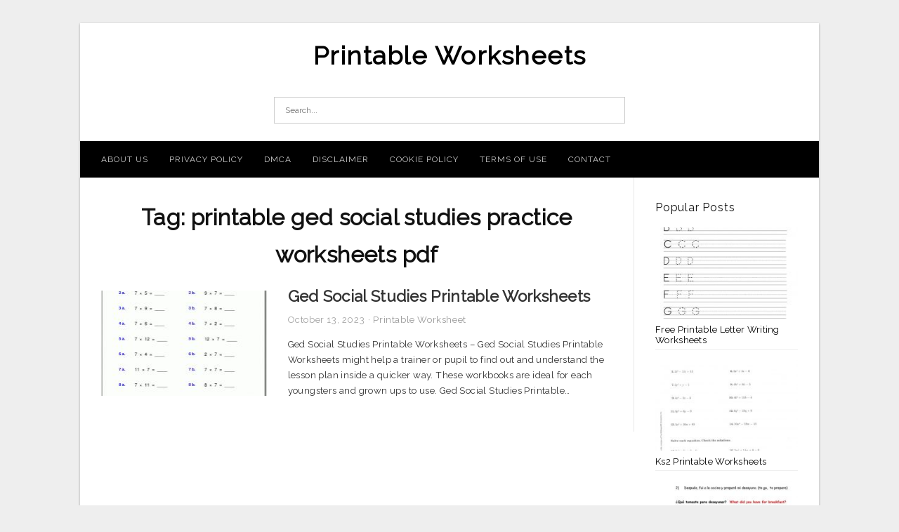

--- FILE ---
content_type: text/html; charset=UTF-8
request_url: https://maryworksheets.com/tag/printable-ged-social-studies-practice-worksheets-pdf/
body_size: 6680
content:
<!DOCTYPE html>
<html lang="en-US" prefix="og: https://ogp.me/ns#">
<head>
<meta charset="UTF-8">
<meta name="viewport" content="width=device-width, initial-scale=1, maximum-scale=1, user-scalable=0">
<link rel="profile" href="https://gmpg.org/xfn/11">
<link rel="pingback" href="https://maryworksheets.com/xmlrpc.php">

<!-- Icon -->
<link href='' rel='icon' type='image/x-icon'/>

	<style>img:is([sizes="auto" i], [sizes^="auto," i]) { contain-intrinsic-size: 3000px 1500px }</style>
	
<!-- Search Engine Optimization by Rank Math - https://rankmath.com/ -->
<title>Printable Ged Social Studies Practice Worksheets Pdf - Printable Worksheets</title>
<meta name="robots" content="follow, index, max-snippet:-1, max-video-preview:-1, max-image-preview:large"/>
<link rel="canonical" href="https://maryworksheets.com/tag/printable-ged-social-studies-practice-worksheets-pdf/" />
<meta property="og:locale" content="en_US" />
<meta property="og:type" content="article" />
<meta property="og:title" content="Printable Ged Social Studies Practice Worksheets Pdf - Printable Worksheets" />
<meta property="og:url" content="https://maryworksheets.com/tag/printable-ged-social-studies-practice-worksheets-pdf/" />
<meta property="og:site_name" content="Printable Worksheets" />
<meta name="twitter:card" content="summary_large_image" />
<meta name="twitter:title" content="Printable Ged Social Studies Practice Worksheets Pdf - Printable Worksheets" />
<meta name="twitter:label1" content="Posts" />
<meta name="twitter:data1" content="1" />
<script type="application/ld+json" class="rank-math-schema">{"@context":"https://schema.org","@graph":[{"@type":"Person","@id":"https://maryworksheets.com/#person","name":"Printable Worksheets"},{"@type":"WebSite","@id":"https://maryworksheets.com/#website","url":"https://maryworksheets.com","name":"Printable Worksheets","publisher":{"@id":"https://maryworksheets.com/#person"},"inLanguage":"en-US"},{"@type":"CollectionPage","@id":"https://maryworksheets.com/tag/printable-ged-social-studies-practice-worksheets-pdf/#webpage","url":"https://maryworksheets.com/tag/printable-ged-social-studies-practice-worksheets-pdf/","name":"Printable Ged Social Studies Practice Worksheets Pdf - Printable Worksheets","isPartOf":{"@id":"https://maryworksheets.com/#website"},"inLanguage":"en-US"}]}</script>
<!-- /Rank Math WordPress SEO plugin -->

<link rel='dns-prefetch' href='//fonts.googleapis.com' />
<link rel="alternate" type="application/rss+xml" title="Printable Worksheets &raquo; Feed" href="https://maryworksheets.com/feed/" />
<link rel="alternate" type="application/rss+xml" title="Printable Worksheets &raquo; Comments Feed" href="https://maryworksheets.com/comments/feed/" />
<link rel="alternate" type="application/rss+xml" title="Printable Worksheets &raquo; printable ged social studies practice worksheets pdf Tag Feed" href="https://maryworksheets.com/tag/printable-ged-social-studies-practice-worksheets-pdf/feed/" />
<style id='wp-emoji-styles-inline-css' type='text/css'>

	img.wp-smiley, img.emoji {
		display: inline !important;
		border: none !important;
		box-shadow: none !important;
		height: 1em !important;
		width: 1em !important;
		margin: 0 0.07em !important;
		vertical-align: -0.1em !important;
		background: none !important;
		padding: 0 !important;
	}
</style>
<link rel='stylesheet' id='wp-block-library-css' href='https://maryworksheets.com/wp-includes/css/dist/block-library/style.min.css?ver=6.8.3' type='text/css' media='all' />
<style id='classic-theme-styles-inline-css' type='text/css'>
/*! This file is auto-generated */
.wp-block-button__link{color:#fff;background-color:#32373c;border-radius:9999px;box-shadow:none;text-decoration:none;padding:calc(.667em + 2px) calc(1.333em + 2px);font-size:1.125em}.wp-block-file__button{background:#32373c;color:#fff;text-decoration:none}
</style>
<style id='global-styles-inline-css' type='text/css'>
:root{--wp--preset--aspect-ratio--square: 1;--wp--preset--aspect-ratio--4-3: 4/3;--wp--preset--aspect-ratio--3-4: 3/4;--wp--preset--aspect-ratio--3-2: 3/2;--wp--preset--aspect-ratio--2-3: 2/3;--wp--preset--aspect-ratio--16-9: 16/9;--wp--preset--aspect-ratio--9-16: 9/16;--wp--preset--color--black: #000000;--wp--preset--color--cyan-bluish-gray: #abb8c3;--wp--preset--color--white: #ffffff;--wp--preset--color--pale-pink: #f78da7;--wp--preset--color--vivid-red: #cf2e2e;--wp--preset--color--luminous-vivid-orange: #ff6900;--wp--preset--color--luminous-vivid-amber: #fcb900;--wp--preset--color--light-green-cyan: #7bdcb5;--wp--preset--color--vivid-green-cyan: #00d084;--wp--preset--color--pale-cyan-blue: #8ed1fc;--wp--preset--color--vivid-cyan-blue: #0693e3;--wp--preset--color--vivid-purple: #9b51e0;--wp--preset--gradient--vivid-cyan-blue-to-vivid-purple: linear-gradient(135deg,rgba(6,147,227,1) 0%,rgb(155,81,224) 100%);--wp--preset--gradient--light-green-cyan-to-vivid-green-cyan: linear-gradient(135deg,rgb(122,220,180) 0%,rgb(0,208,130) 100%);--wp--preset--gradient--luminous-vivid-amber-to-luminous-vivid-orange: linear-gradient(135deg,rgba(252,185,0,1) 0%,rgba(255,105,0,1) 100%);--wp--preset--gradient--luminous-vivid-orange-to-vivid-red: linear-gradient(135deg,rgba(255,105,0,1) 0%,rgb(207,46,46) 100%);--wp--preset--gradient--very-light-gray-to-cyan-bluish-gray: linear-gradient(135deg,rgb(238,238,238) 0%,rgb(169,184,195) 100%);--wp--preset--gradient--cool-to-warm-spectrum: linear-gradient(135deg,rgb(74,234,220) 0%,rgb(151,120,209) 20%,rgb(207,42,186) 40%,rgb(238,44,130) 60%,rgb(251,105,98) 80%,rgb(254,248,76) 100%);--wp--preset--gradient--blush-light-purple: linear-gradient(135deg,rgb(255,206,236) 0%,rgb(152,150,240) 100%);--wp--preset--gradient--blush-bordeaux: linear-gradient(135deg,rgb(254,205,165) 0%,rgb(254,45,45) 50%,rgb(107,0,62) 100%);--wp--preset--gradient--luminous-dusk: linear-gradient(135deg,rgb(255,203,112) 0%,rgb(199,81,192) 50%,rgb(65,88,208) 100%);--wp--preset--gradient--pale-ocean: linear-gradient(135deg,rgb(255,245,203) 0%,rgb(182,227,212) 50%,rgb(51,167,181) 100%);--wp--preset--gradient--electric-grass: linear-gradient(135deg,rgb(202,248,128) 0%,rgb(113,206,126) 100%);--wp--preset--gradient--midnight: linear-gradient(135deg,rgb(2,3,129) 0%,rgb(40,116,252) 100%);--wp--preset--font-size--small: 13px;--wp--preset--font-size--medium: 20px;--wp--preset--font-size--large: 36px;--wp--preset--font-size--x-large: 42px;--wp--preset--spacing--20: 0.44rem;--wp--preset--spacing--30: 0.67rem;--wp--preset--spacing--40: 1rem;--wp--preset--spacing--50: 1.5rem;--wp--preset--spacing--60: 2.25rem;--wp--preset--spacing--70: 3.38rem;--wp--preset--spacing--80: 5.06rem;--wp--preset--shadow--natural: 6px 6px 9px rgba(0, 0, 0, 0.2);--wp--preset--shadow--deep: 12px 12px 50px rgba(0, 0, 0, 0.4);--wp--preset--shadow--sharp: 6px 6px 0px rgba(0, 0, 0, 0.2);--wp--preset--shadow--outlined: 6px 6px 0px -3px rgba(255, 255, 255, 1), 6px 6px rgba(0, 0, 0, 1);--wp--preset--shadow--crisp: 6px 6px 0px rgba(0, 0, 0, 1);}:where(.is-layout-flex){gap: 0.5em;}:where(.is-layout-grid){gap: 0.5em;}body .is-layout-flex{display: flex;}.is-layout-flex{flex-wrap: wrap;align-items: center;}.is-layout-flex > :is(*, div){margin: 0;}body .is-layout-grid{display: grid;}.is-layout-grid > :is(*, div){margin: 0;}:where(.wp-block-columns.is-layout-flex){gap: 2em;}:where(.wp-block-columns.is-layout-grid){gap: 2em;}:where(.wp-block-post-template.is-layout-flex){gap: 1.25em;}:where(.wp-block-post-template.is-layout-grid){gap: 1.25em;}.has-black-color{color: var(--wp--preset--color--black) !important;}.has-cyan-bluish-gray-color{color: var(--wp--preset--color--cyan-bluish-gray) !important;}.has-white-color{color: var(--wp--preset--color--white) !important;}.has-pale-pink-color{color: var(--wp--preset--color--pale-pink) !important;}.has-vivid-red-color{color: var(--wp--preset--color--vivid-red) !important;}.has-luminous-vivid-orange-color{color: var(--wp--preset--color--luminous-vivid-orange) !important;}.has-luminous-vivid-amber-color{color: var(--wp--preset--color--luminous-vivid-amber) !important;}.has-light-green-cyan-color{color: var(--wp--preset--color--light-green-cyan) !important;}.has-vivid-green-cyan-color{color: var(--wp--preset--color--vivid-green-cyan) !important;}.has-pale-cyan-blue-color{color: var(--wp--preset--color--pale-cyan-blue) !important;}.has-vivid-cyan-blue-color{color: var(--wp--preset--color--vivid-cyan-blue) !important;}.has-vivid-purple-color{color: var(--wp--preset--color--vivid-purple) !important;}.has-black-background-color{background-color: var(--wp--preset--color--black) !important;}.has-cyan-bluish-gray-background-color{background-color: var(--wp--preset--color--cyan-bluish-gray) !important;}.has-white-background-color{background-color: var(--wp--preset--color--white) !important;}.has-pale-pink-background-color{background-color: var(--wp--preset--color--pale-pink) !important;}.has-vivid-red-background-color{background-color: var(--wp--preset--color--vivid-red) !important;}.has-luminous-vivid-orange-background-color{background-color: var(--wp--preset--color--luminous-vivid-orange) !important;}.has-luminous-vivid-amber-background-color{background-color: var(--wp--preset--color--luminous-vivid-amber) !important;}.has-light-green-cyan-background-color{background-color: var(--wp--preset--color--light-green-cyan) !important;}.has-vivid-green-cyan-background-color{background-color: var(--wp--preset--color--vivid-green-cyan) !important;}.has-pale-cyan-blue-background-color{background-color: var(--wp--preset--color--pale-cyan-blue) !important;}.has-vivid-cyan-blue-background-color{background-color: var(--wp--preset--color--vivid-cyan-blue) !important;}.has-vivid-purple-background-color{background-color: var(--wp--preset--color--vivid-purple) !important;}.has-black-border-color{border-color: var(--wp--preset--color--black) !important;}.has-cyan-bluish-gray-border-color{border-color: var(--wp--preset--color--cyan-bluish-gray) !important;}.has-white-border-color{border-color: var(--wp--preset--color--white) !important;}.has-pale-pink-border-color{border-color: var(--wp--preset--color--pale-pink) !important;}.has-vivid-red-border-color{border-color: var(--wp--preset--color--vivid-red) !important;}.has-luminous-vivid-orange-border-color{border-color: var(--wp--preset--color--luminous-vivid-orange) !important;}.has-luminous-vivid-amber-border-color{border-color: var(--wp--preset--color--luminous-vivid-amber) !important;}.has-light-green-cyan-border-color{border-color: var(--wp--preset--color--light-green-cyan) !important;}.has-vivid-green-cyan-border-color{border-color: var(--wp--preset--color--vivid-green-cyan) !important;}.has-pale-cyan-blue-border-color{border-color: var(--wp--preset--color--pale-cyan-blue) !important;}.has-vivid-cyan-blue-border-color{border-color: var(--wp--preset--color--vivid-cyan-blue) !important;}.has-vivid-purple-border-color{border-color: var(--wp--preset--color--vivid-purple) !important;}.has-vivid-cyan-blue-to-vivid-purple-gradient-background{background: var(--wp--preset--gradient--vivid-cyan-blue-to-vivid-purple) !important;}.has-light-green-cyan-to-vivid-green-cyan-gradient-background{background: var(--wp--preset--gradient--light-green-cyan-to-vivid-green-cyan) !important;}.has-luminous-vivid-amber-to-luminous-vivid-orange-gradient-background{background: var(--wp--preset--gradient--luminous-vivid-amber-to-luminous-vivid-orange) !important;}.has-luminous-vivid-orange-to-vivid-red-gradient-background{background: var(--wp--preset--gradient--luminous-vivid-orange-to-vivid-red) !important;}.has-very-light-gray-to-cyan-bluish-gray-gradient-background{background: var(--wp--preset--gradient--very-light-gray-to-cyan-bluish-gray) !important;}.has-cool-to-warm-spectrum-gradient-background{background: var(--wp--preset--gradient--cool-to-warm-spectrum) !important;}.has-blush-light-purple-gradient-background{background: var(--wp--preset--gradient--blush-light-purple) !important;}.has-blush-bordeaux-gradient-background{background: var(--wp--preset--gradient--blush-bordeaux) !important;}.has-luminous-dusk-gradient-background{background: var(--wp--preset--gradient--luminous-dusk) !important;}.has-pale-ocean-gradient-background{background: var(--wp--preset--gradient--pale-ocean) !important;}.has-electric-grass-gradient-background{background: var(--wp--preset--gradient--electric-grass) !important;}.has-midnight-gradient-background{background: var(--wp--preset--gradient--midnight) !important;}.has-small-font-size{font-size: var(--wp--preset--font-size--small) !important;}.has-medium-font-size{font-size: var(--wp--preset--font-size--medium) !important;}.has-large-font-size{font-size: var(--wp--preset--font-size--large) !important;}.has-x-large-font-size{font-size: var(--wp--preset--font-size--x-large) !important;}
:where(.wp-block-post-template.is-layout-flex){gap: 1.25em;}:where(.wp-block-post-template.is-layout-grid){gap: 1.25em;}
:where(.wp-block-columns.is-layout-flex){gap: 2em;}:where(.wp-block-columns.is-layout-grid){gap: 2em;}
:root :where(.wp-block-pullquote){font-size: 1.5em;line-height: 1.6;}
</style>
<link rel='stylesheet' id='themejazz-style-css' href='https://maryworksheets.com/wp-content/themes/theme-ultimage/style.css?ver=1' type='text/css' media='all' />
<link rel='stylesheet' id='redux-google-fonts-themejazz-css' href='https://fonts.googleapis.com/css?family=Raleway&#038;subset=latin&#038;ver=1618632039' type='text/css' media='all' />
<link rel="https://api.w.org/" href="https://maryworksheets.com/wp-json/" /><link rel="alternate" title="JSON" type="application/json" href="https://maryworksheets.com/wp-json/wp/v2/tags/2527" /><link rel="EditURI" type="application/rsd+xml" title="RSD" href="https://maryworksheets.com/xmlrpc.php?rsd" />
<meta name="generator" content="WordPress 6.8.3" />

<style media="screen">
    
            /*Site Padding*/
        #page{
        	margin-top: 10px;
            margin-bottom: 0px;
        }
    </style>

<style type="text/css" title="dynamic-css" class="options-output">#content #primary.col-md-9,#attachment.col-md-9{border-right:1px solid #E8E8E8;}
                     .site-branding .main-site-title .site-title a {font-family:Raleway;font-size:36px;}
                     html, body {font-family:Raleway;}h1, h2, h3, h4, h5, h6{font-family:Raleway;}.site-footer .widget-footer .widget ul li{border-bottom:1px solid #cccccc;}.site-content{background-color:#fff;}#secondary .widget ul li{border-bottom:1px solid #eeeeee;}</style>
</head>

<body data-rsssl=1 class="archive tag tag-printable-ged-social-studies-practice-worksheets-pdf tag-2527 wp-theme-theme-ultimage">

	<div class="top-navigation">
		<div class="container default-width"  >
					</div>
	</div>

	
<div id="page" class="hfeed site container default-width"  >
	<a class="skip-link screen-reader-text" href="#content">Skip to content</a>

	<header id="masthead" class="site-header">
		<div class="row">
		<!-- Site Branding Code -->
				<div class="site-branding logo-center">

							<div class="main-site-title">
										<h1 class="site-title"><a href="https://maryworksheets.com/" rel="home">Printable Worksheets</a></h1>
																<p class="site-description"></p>
									</div>
			
			<!-- Header Ad, Display Search Form If Empty -->
			
			<!-- Header Search Form -->
							<div class="top-search">
					
<form role="search" method="get" class="search-form" action="https://maryworksheets.com/">
	<input type="search" class="search-field" placeholder="Search..." value="" name="s" title="Search for:" />
	<input type="submit" class="search-submit" value="Search" />
</form>
				</div>
			
			<div class="clearfix"></div>
		</div><!-- .site-branding -->
				</div>

				<div class="row">
			<nav id="main-menu">
			<div class="menu-menu-1-container"><ul id="primary-menu" class="menu"><li id="menu-item-12002" class="menu-item menu-item-type-post_type menu-item-object-page menu-item-12002"><a href="https://maryworksheets.com/about-us/">About Us</a></li>
<li id="menu-item-11996" class="menu-item menu-item-type-post_type menu-item-object-page menu-item-11996"><a href="https://maryworksheets.com/privacy-policy/">Privacy Policy</a></li>
<li id="menu-item-11997" class="menu-item menu-item-type-post_type menu-item-object-page menu-item-11997"><a href="https://maryworksheets.com/digital-millennium-copyright-act-notice/">DMCA</a></li>
<li id="menu-item-11998" class="menu-item menu-item-type-post_type menu-item-object-page menu-item-11998"><a href="https://maryworksheets.com/disclaimer/">Disclaimer</a></li>
<li id="menu-item-11999" class="menu-item menu-item-type-post_type menu-item-object-page menu-item-11999"><a href="https://maryworksheets.com/cookie-policy/">Cookie Policy</a></li>
<li id="menu-item-12000" class="menu-item menu-item-type-post_type menu-item-object-page menu-item-12000"><a href="https://maryworksheets.com/terms-of-use/">Terms of Use</a></li>
<li id="menu-item-12001" class="menu-item menu-item-type-post_type menu-item-object-page menu-item-12001"><a href="https://maryworksheets.com/contact/">Contact</a></li>
</ul></div>			</nav>
		</div><!-- .row -->
			</header><!-- #masthead -->
	
	<div id="content" class="site-content clearfix">

	<div id="primary" class="content-area col-md-9 col-sm-8">
		<main id="main" class="site-main">

		
			<header class="page-header">
				<h1 class="page-title">Tag: <span>printable ged social studies practice worksheets pdf</span></h1>			</header><!-- .page-header -->

			
						
				
<article id="post-8032" class="list-style clearfix post-8032 post type-post status-publish format-standard has-post-thumbnail hentry category-printable-worksheet tag-ged-social-studies-printable-worksheets tag-printable-ged-social-studies-practice-worksheets tag-printable-ged-social-studies-practice-worksheets-pdf">

  <div class="row">
                    <div class="col-md-4 col-xs-4">
    			<div class="featured-thumbnail aligncenter"><a href="https://maryworksheets.com/ged-social-studies-printable-worksheets/"><img width="235" height="150" src="https://maryworksheets.com/wp-content/uploads/2019/06/free-math-worksheets-free-printable-7th-grade-math-worksheets-235x150.gif" title="Ged Social Studies Printable Worksheets" alt="Ged Social Studies Printable Worksheets"></a></div>            </div>
        
        <div class="col-md-8 col-xs-8">

  		<header class="entry-header">
  			<h2 class="entry-title"><a href="https://maryworksheets.com/ged-social-studies-printable-worksheets/" rel="bookmark">Ged Social Studies Printable Worksheets</a></h2>
  			  			<div class="entry-meta">
  				<span class="posted-on"><time class="entry-date published updated" datetime="2023-10-13T20:10:57+07:00">October 13, 2023</time></span><span class="meta-sep">&middot;</span><span class="categories-list"> <a href="https://maryworksheets.com/category/printable-worksheet/" rel="category tag">Printable Worksheet</a></span><span class="byline"> by <span class="author vcard"><a class="url fn n" href="https://maryworksheets.com/author/bismillah/">Mary T. Davis</a></span></span>  			</div><!-- .entry-meta -->
  			  		</header><!-- .entry-header -->

  		<div class="entry-content">
  			<p>Ged Social Studies Printable Worksheets &#8211; Ged Social Studies Printable Worksheets might help a trainer or pupil to find out and understand the lesson plan inside a quicker way. These workbooks are ideal for each youngsters and grown ups to use. Ged Social Studies Printable&#8230;</p>

  			  		</div><!-- .entry-content -->

  	</div><!-- end col-md-7 -->
  </div><!-- end .row -->

</article><!-- #post-## -->

			
				
		
		
		</main><!-- #main -->
	</div><!-- #primary -->


	<div id="secondary" class="widget-area col-md-3 col-sm-4" role="complementary">
        <aside id="ultimage_popular_posts-4" class="widget widget_ultimage_popular_posts"><h3 class="widget-title">Popular Posts</h3>
			<ul>

				
						<li>
														<a href="https://maryworksheets.com/free-printable-letter-writing-worksheets/" title="Free Printable Letter Writing Worksheets">
								<div class="post-image">
					                											<img src="https://maryworksheets.com/wp-content/uploads/2019/06/abc-worksheets-for-kindergarten-with-learning-also-printing-free-printable-letter-writing-worksheets-235x150.jpg" alt="Abc Worksheets For Kindergarten – With Learning Also Printing | Free Printable Letter Writing Worksheets" class="" />																		</div>
								<div class="inner">
									<span class="title">Free Printable Letter Writing Worksheets</span>
									<!-- <p class="meta">October 17, 2023</p> -->
								</div>
								<div class="clear"></div>
							</a>
						</li>
					
						<li>
														<a href="https://maryworksheets.com/ks2-printable-worksheets/" title="Ks2 Printable Worksheets">
								<div class="post-image">
					                											<img src="https://maryworksheets.com/wp-content/uploads/2019/06/ks2-printable-worksheets-orek-ks2-printable-worksheets-235x150.jpg" alt="Ks2 Printable Worksheets – Orek | Ks2 Printable Worksheets" class="" />																		</div>
								<div class="inner">
									<span class="title">Ks2 Printable Worksheets</span>
									<!-- <p class="meta">March 20, 2019</p> -->
								</div>
								<div class="clear"></div>
							</a>
						</li>
					
						<li>
														<a href="https://maryworksheets.com/year-10-english-worksheets-printable/" title="Year 10 English Worksheets Printable">
								<div class="post-image">
					                											<img src="https://maryworksheets.com/wp-content/uploads/2019/06/dialy-routines-translate-from-spanish-to-english-worksheet-free-year-10-english-worksheets-printable-235x150.jpg" alt="Dialy Routines. Translate From Spanish To English Worksheet &#8211; Free | Year 10 English Worksheets Printable" class="" />																		</div>
								<div class="inner">
									<span class="title">Year 10 English Worksheets Printable</span>
									<!-- <p class="meta">April 8, 2019</p> -->
								</div>
								<div class="clear"></div>
							</a>
						</li>
					
						<li>
														<a href="https://maryworksheets.com/spot-the-difference-printable-worksheets-for-adults/" title="Spot The Difference Printable Worksheets For Adults">
								<div class="post-image">
					                											<img src="https://maryworksheets.com/wp-content/uploads/2019/06/how-many-can-you-spot-fun-spot-the-difference-puzzle-spot-the-spot-the-difference-printable-worksheets-for-adults-235x150.jpg" alt="How Many Can You Spot? | Fun | Spot The Difference Puzzle, Spot The | Spot The Difference Printable Worksheets For Adults" class="" />																		</div>
								<div class="inner">
									<span class="title">Spot The Difference Printable Worksheets For Adults</span>
									<!-- <p class="meta">April 10, 2019</p> -->
								</div>
								<div class="clear"></div>
							</a>
						</li>
					
						<li>
														<a href="https://maryworksheets.com/printable-logo-quiz-worksheet/" title="Printable Logo Quiz Worksheet">
								<div class="post-image">
					                											<img src="https://maryworksheets.com/wp-content/uploads/2019/06/printable-logo-quiz-worksheet-briefencounters-printable-logo-quiz-worksheet-235x150.jpg" alt="Printable Logo Quiz Worksheet | Briefencounters | Printable Logo Quiz Worksheet" class="" />																		</div>
								<div class="inner">
									<span class="title">Printable Logo Quiz Worksheet</span>
									<!-- <p class="meta">April 17, 2019</p> -->
								</div>
								<div class="clear"></div>
							</a>
						</li>
									</ul>
			
		</aside>          <aside id="recent_posts-4" class="widget widget_recent_posts">          <h3 class="widget-title">Recent Posts</h3>          <ul>
                        <li class="col-md-12 col-sm-12">
                <div class="post-index">
                      <a href="https://maryworksheets.com/free-printable-letter-writing-worksheets/">
					          <img src="https://maryworksheets.com/wp-content/uploads/2019/06/abc-worksheets-for-kindergarten-with-learning-also-printing-free-printable-letter-writing-worksheets-235x150.jpg" alt="Abc Worksheets For Kindergarten – With Learning Also Printing | Free Printable Letter Writing Worksheets" class="" /></a>
                </div>
                <div class="recent-info">
                  <span class="title-recent-post">
                    <a title="Free Printable Letter Writing Worksheets" href="https://maryworksheets.com/free-printable-letter-writing-worksheets/">
        						         						  Free Printable Letter Writing                    </a>
                </span>
      			</div>
              </li>
                          <li class="col-md-12 col-sm-12">
                <div class="post-index">
                      <a href="https://maryworksheets.com/grade-3-maths-worksheets-printable/">
					          <img src="https://maryworksheets.com/wp-content/uploads/2019/06/free-math-worksheets-grade-3-maths-worksheets-printable-235x150.gif" alt="Free Math Worksheets | Grade 3 Maths Worksheets Printable" class="" /></a>
                </div>
                <div class="recent-info">
                  <span class="title-recent-post">
                    <a title="Grade 3 Maths Worksheets Printable" href="https://maryworksheets.com/grade-3-maths-worksheets-printable/">
        						         						  Grade 3 Maths Worksheets Printable                    </a>
                </span>
      			</div>
              </li>
                          <li class="col-md-12 col-sm-12">
                <div class="post-index">
                      <a href="https://maryworksheets.com/free-primary-worksheets-printable/">
					          <img src="https://maryworksheets.com/wp-content/uploads/2019/06/math-worksheets-primary-maths-fantastic-for-3-year-printables-uk-free-primary-worksheets-printable-235x150.gif" alt="Math Worksheets Primary Maths Fantastic For 3 Year Printables Uk | Free Primary Worksheets Printable" class="" /></a>
                </div>
                <div class="recent-info">
                  <span class="title-recent-post">
                    <a title="Free Primary Worksheets Printable" href="https://maryworksheets.com/free-primary-worksheets-printable/">
        						         						  Free Primary Worksheets Printable                    </a>
                </span>
      			</div>
              </li>
                          <li class="col-md-12 col-sm-12">
                <div class="post-index">
                      <a href="https://maryworksheets.com/2-year-old-worksheets-printables/">
					          <img src="https://maryworksheets.com/wp-content/uploads/2019/06/worksheets-for-2-year-olds-with-free-4-also-5-years-old-english-2-year-old-worksheets-printables-235x150.jpg" alt="Worksheets For 2 Year Olds – With Free 4 Also 5 Years Old English | 2 Year Old Worksheets Printables" class="" /></a>
                </div>
                <div class="recent-info">
                  <span class="title-recent-post">
                    <a title="2 Year Old Worksheets Printables" href="https://maryworksheets.com/2-year-old-worksheets-printables/">
        						         						  2 Year Old Worksheets Printables                    </a>
                </span>
      			</div>
              </li>
                          <li class="col-md-12 col-sm-12">
                <div class="post-index">
                      <a href="https://maryworksheets.com/printable-preposition-worksheets/">
					          <img src="https://maryworksheets.com/wp-content/uploads/2019/06/free-math-worksheets-free-printable-7th-grade-math-worksheets-235x150.gif" alt="Free Math Worksheets | Free Printable 7Th Grade Math Worksheets" class="" /></a>
                </div>
                <div class="recent-info">
                  <span class="title-recent-post">
                    <a title="Printable Preposition Worksheets" href="https://maryworksheets.com/printable-preposition-worksheets/">
        						         						  Printable Preposition Worksheets                    </a>
                </span>
      			</div>
              </li>
                      </ul>
          <div class="clearfix"></div>
          </aside>      <aside id="archives-4" class="widget widget_archive"><h3 class="widget-title">Archives</h3>
			<ul>
					<li><a href='https://maryworksheets.com/2023/10/'>October 2023</a></li>
	<li><a href='https://maryworksheets.com/2023/09/'>September 2023</a></li>
	<li><a href='https://maryworksheets.com/2023/08/'>August 2023</a></li>
	<li><a href='https://maryworksheets.com/2023/07/'>July 2023</a></li>
	<li><a href='https://maryworksheets.com/2023/06/'>June 2023</a></li>
	<li><a href='https://maryworksheets.com/2023/05/'>May 2023</a></li>
	<li><a href='https://maryworksheets.com/2023/04/'>April 2023</a></li>
	<li><a href='https://maryworksheets.com/2023/03/'>March 2023</a></li>
	<li><a href='https://maryworksheets.com/2023/02/'>February 2023</a></li>
	<li><a href='https://maryworksheets.com/2023/01/'>January 2023</a></li>
	<li><a href='https://maryworksheets.com/2022/12/'>December 2022</a></li>
	<li><a href='https://maryworksheets.com/2022/11/'>November 2022</a></li>
	<li><a href='https://maryworksheets.com/2022/10/'>October 2022</a></li>
	<li><a href='https://maryworksheets.com/2022/09/'>September 2022</a></li>
	<li><a href='https://maryworksheets.com/2022/08/'>August 2022</a></li>
	<li><a href='https://maryworksheets.com/2022/07/'>July 2022</a></li>
	<li><a href='https://maryworksheets.com/2022/06/'>June 2022</a></li>
	<li><a href='https://maryworksheets.com/2022/05/'>May 2022</a></li>
	<li><a href='https://maryworksheets.com/2022/04/'>April 2022</a></li>
	<li><a href='https://maryworksheets.com/2022/03/'>March 2022</a></li>
	<li><a href='https://maryworksheets.com/2020/03/'>March 2020</a></li>
	<li><a href='https://maryworksheets.com/2020/02/'>February 2020</a></li>
	<li><a href='https://maryworksheets.com/2019/11/'>November 2019</a></li>
	<li><a href='https://maryworksheets.com/2019/08/'>August 2019</a></li>
	<li><a href='https://maryworksheets.com/2019/07/'>July 2019</a></li>
	<li><a href='https://maryworksheets.com/2019/06/'>June 2019</a></li>
	<li><a href='https://maryworksheets.com/2019/05/'>May 2019</a></li>
	<li><a href='https://maryworksheets.com/2019/04/'>April 2019</a></li>
	<li><a href='https://maryworksheets.com/2019/03/'>March 2019</a></li>
			</ul>

			</aside>			</div><!-- #secondary -->

<div class="clearfix"></div>

	</div><!-- #content -->

</div><!-- #page -->

	
	<footer id="colophon" class="site-footer">
		<div class="container default-width"  >
						<div class="widget-footer">
													<div class="col-md-4">
											</div>
													<div class="col-md-4">
											</div>
													<div class="col-md-4">
											</div>
								<div class="clearfix"></div>
			</div><!-- .widget-footer -->
			
							<div class="footer-bottom-center col-xs-12">
					<nav id="nav-footer">
										</nav>
					<div class="site-info">
						2021 © <a href="https://maryworksheets.com/">Maryworksheets.com</a>					</div><!-- .site-info -->
				</div>
						<div class="clearfix"></div>
		</div>
	</footer><!-- #colophon -->

<div class="back-top" id="back-top">&uarr;</div>

<script type="speculationrules">
{"prefetch":[{"source":"document","where":{"and":[{"href_matches":"\/*"},{"not":{"href_matches":["\/wp-*.php","\/wp-admin\/*","\/wp-content\/uploads\/*","\/wp-content\/*","\/wp-content\/plugins\/*","\/wp-content\/themes\/theme-ultimage\/*","\/*\\?(.+)"]}},{"not":{"selector_matches":"a[rel~=\"nofollow\"]"}},{"not":{"selector_matches":".no-prefetch, .no-prefetch a"}}]},"eagerness":"conservative"}]}
</script>
<script type="text/javascript" src="https://maryworksheets.com/wp-includes/js/jquery/jquery.js" id="jquery-js"></script>
<script type="text/javascript" src="https://maryworksheets.com/wp-content/themes/theme-ultimage/assets/js/main.min.js?ver=6.8.3" id="themejazz-mainjs-js"></script>

<script defer src="https://static.cloudflareinsights.com/beacon.min.js/vcd15cbe7772f49c399c6a5babf22c1241717689176015" integrity="sha512-ZpsOmlRQV6y907TI0dKBHq9Md29nnaEIPlkf84rnaERnq6zvWvPUqr2ft8M1aS28oN72PdrCzSjY4U6VaAw1EQ==" data-cf-beacon='{"version":"2024.11.0","token":"9e46054212054e8d9a3fde38994d3554","r":1,"server_timing":{"name":{"cfCacheStatus":true,"cfEdge":true,"cfExtPri":true,"cfL4":true,"cfOrigin":true,"cfSpeedBrain":true},"location_startswith":null}}' crossorigin="anonymous"></script>
</body>
</html>
